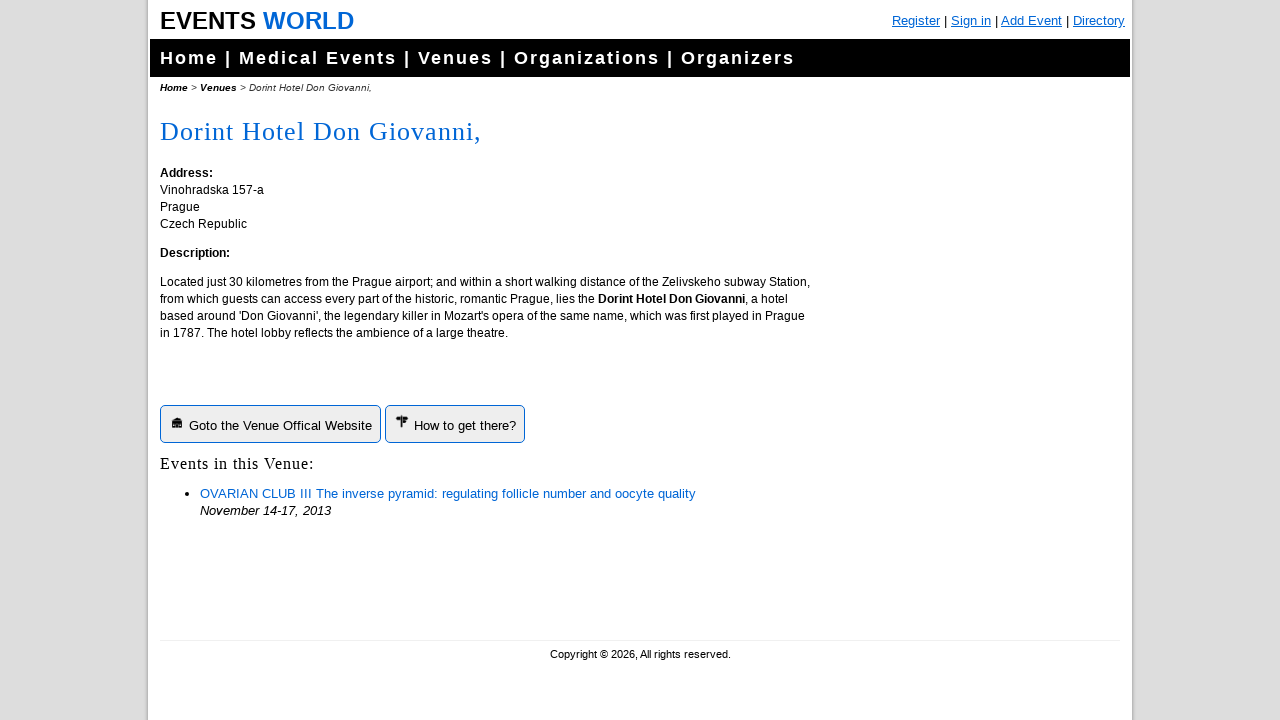

--- FILE ---
content_type: text/html
request_url: http://www.events-world.net/Venue/Dorint-Hotel-Don-Giovanni,/484.htm
body_size: 4362
content:


<!DOCTYPE html PUBLIC "-//W3C//DTD XHTML 1.0 Transitional//EN" "http://www.w3.org/TR/xhtml1/DTD/xhtml1-transitional.dtd">
<html xmlns="http://www.w3.org/1999/xhtml">
<head>
    <meta name="viewport" content="width=device-width, initial-scale=1" />
<meta http-equiv="Content-Type" content="text/html; charset=utf-8" />
<title>Dorint Hotel Don Giovanni, </title>
<link rel="stylesheet" type="text/css" href="/style.css" />
<link rel="stylesheet" type="text/css" href="/buttons.css" />
<!-- Head Section -->


<script type="text/javascript" src="/scripts/ga.js"></script>
</head>

<body>
<div id="container" align="center">
	<div id="TopStrip"><div id="Logo"><span style="color:black;">Events</span> <span style="color:#0066d6;">World</span></div> <div id="TopStripMenu">
    <span class="showMobile"><a href="/">Home</a> |</span>
    <span class="hideMobile">

<a href="http://www.events-world.net/CreateAccount/">Register</a> |
<a href="http://www.events-world.net/login.aspx">Sign in</a>

    </span>

 | <a href="http://www.events-world.net/Submit.asp">Add Event</a> | <a href="http://www.events-world.net/Directory.asp">Directory</a> <!-- | My Profile | Sign Up | Sign In | Sign Out | Contact Us -->
<!-- <span class="hideMobile">
 &nbsp;&nbsp;
 <script type="text/javascript" src="http://www.seocentro.com/geo/geocf.pl"></script>
</span> -->
 </div></div>
	<div id="MainMenu"><a href="http://www.events-world.net/" title="Events World">Home</a> | 
<a href="http://www.events-world.net/Medical.asp" title="Medical Events">Medical Events</a> | 
<a href="http://www.events-world.net/Venues.asp" title="Venues">Venues</a> | 
<a href="http://www.events-world.net/Organizations.asp" title="Organizations">Organizations</a> |
<a href="http://www.events-world.net/Organizers.asp" title="Organizers">Organizers</a></div>
	<div id="MainContent"><div id="breadcrumbs"><a href="/">Home</a> &gt; <a href="/Venues.asp">Venues</a> &gt; Dorint Hotel Don Giovanni, </div>
    <h1>Dorint Hotel Don Giovanni, </h1>
<table cellpadding="0" cellspacing="5" align="right">
<tr><td>
<iframe width="300" height="200" src="https://maps.google.com/maps?width=300&amp;height=200&amp;hl=en&amp;q=Dorint Hotel Don Giovanni, &amp;ie=UTF8&amp;t=&amp;z=14&amp;iwloc=A&amp;output=embed" frameborder="0" scrolling="no" marginheight="0" marginwidth="0"></iframe>

</td></tr>
<tr><td><script type="text/javascript"><!--
google_ad_client = "ca-pub-9833370373632430";
/* Venue */
google_ad_slot = "2277234683";
google_ad_width = 300;
google_ad_height = 250;
//-->
</script>
<script type="text/javascript"
src="http://pagead2.googlesyndication.com/pagead/show_ads.js">
</script></td></tr>
</table>

<p><b>Address:</b><br />
Vinohradska 157-a<br />
Prague <br />
Czech Republic <br />
    </p>

<p>
	<strong>Description:</strong></p>
<p>
	Located just 30 kilometres from the Prague airport; and within a short walking distance of the Zelivskeho subway Station, from which guests can access every part of the historic, romantic Prague, lies the <b>Dorint Hotel Don Giovanni</b>, a hotel based around &#39;Don Giovanni&#39;, the legendary killer in Mozart&#39;s opera of the same name, which was first played in Prague in 1787. The hotel lobby reflects the ambience of a large theatre.</p>
<p>
	&nbsp;</p>
<br />


    <a href="http://www.dorinthotelprague.com/" target="_blank" class="btn2016" title="Goto the Venue Offical Website"><img src="/images/icons/homepage32.png" alt="Goto the Venue Offical Website" width="16" height="16" /> Goto the Venue Offical Website</a>

    <a href="http://www.dorinthotelprague.com/Dorint_Hotel_Don_Giovanni_Prague_Directions.html" target="_blank" class="btn2016" title="How to get there?"><img src="/images/icons/directions32.png" alt="How to get there?" width="16" height="16" /> How to get there?</a>


<h2>Events in this Venue:</h2>
<ul><li><a href="/Event/OvarianClub3/1118.htm">OVARIAN CLUB III The inverse pyramid: regulating follicle number and oocyte quality</a><br /><em>November 14-17, 2013</em><br>&nbsp;</li>
</ul>
    
    
    
    
    <p>&nbsp;</p>
    </div>
    <div style="clear:both;"><!-- Developers | Advertise | Sitemap --></div>
	<div id="Footer">Copyright &copy; 2026, All rights reserved. </div>
</div>
</body>
</html>



--- FILE ---
content_type: text/html; charset=utf-8
request_url: https://www.google.com/recaptcha/api2/aframe
body_size: 250
content:
<!DOCTYPE HTML><html><head><meta http-equiv="content-type" content="text/html; charset=UTF-8"></head><body><script nonce="coSPy7DdUNyFg1HYXZ4BDQ">/** Anti-fraud and anti-abuse applications only. See google.com/recaptcha */ try{var clients={'sodar':'https://pagead2.googlesyndication.com/pagead/sodar?'};window.addEventListener("message",function(a){try{if(a.source===window.parent){var b=JSON.parse(a.data);var c=clients[b['id']];if(c){var d=document.createElement('img');d.src=c+b['params']+'&rc='+(localStorage.getItem("rc::a")?sessionStorage.getItem("rc::b"):"");window.document.body.appendChild(d);sessionStorage.setItem("rc::e",parseInt(sessionStorage.getItem("rc::e")||0)+1);localStorage.setItem("rc::h",'1769054737186');}}}catch(b){}});window.parent.postMessage("_grecaptcha_ready", "*");}catch(b){}</script></body></html>